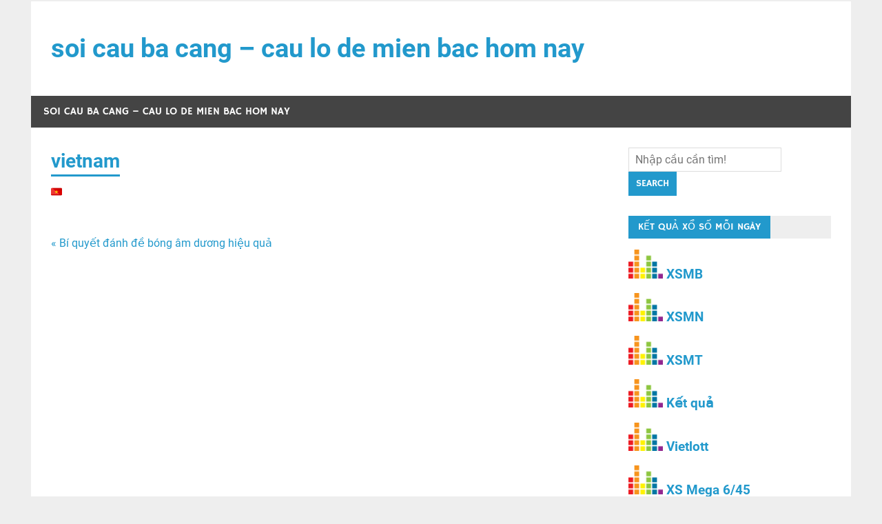

--- FILE ---
content_type: text/html; charset=UTF-8
request_url: https://sieubachthulo.com/bi-quyet-danh-de-bong-am-duong-hieu-qua/vietnam/
body_size: 8979
content:
<!DOCTYPE html><html lang="vi"><head><meta charset="UTF-8"><meta name="viewport" content="width=device-width, initial-scale=1"><link rel="profile" href="https://gmpg.org/xfn/11"><link rel="pingback" href="https://sieubachthulo.com/xmlrpc.php"><meta name='robots' content='index, follow, max-image-preview:large, max-snippet:-1, max-video-preview:-1' /><link type="text/css" media="all" href="https://sieubachthulo.com/wp-content/cache/breeze-minification/css/breeze_fa9f55ccd5b38a331149606b6910eabb.css" rel="stylesheet" /><title>vietnam</title><meta name="description" content="vietnam soi cau ba cang - cau lo de mien bac hom nay" /><link rel="canonical" href="https://sieubachthulo.com/bi-quyet-danh-de-bong-am-duong-hieu-qua/vietnam/" /><meta property="og:locale" content="vi_VN" /><meta property="og:type" content="article" /><meta property="og:title" content="vietnam" /><meta property="og:description" content="vietnam soi cau ba cang - cau lo de mien bac hom nay" /><meta property="og:url" content="https://sieubachthulo.com/bi-quyet-danh-de-bong-am-duong-hieu-qua/vietnam/" /><meta property="og:site_name" content="soi cau ba cang - cau lo de mien bac hom nay" /><meta property="og:image" content="https://sieubachthulo.com/bi-quyet-danh-de-bong-am-duong-hieu-qua/vietnam" /><meta property="og:image:width" content="16" /><meta property="og:image:height" content="16" /><meta property="og:image:type" content="image/png" /><meta name="twitter:card" content="summary_large_image" /> <script type="application/ld+json" class="yoast-schema-graph">{"@context":"https://schema.org","@graph":[{"@type":"WebPage","@id":"https://sieubachthulo.com/bi-quyet-danh-de-bong-am-duong-hieu-qua/vietnam/","url":"https://sieubachthulo.com/bi-quyet-danh-de-bong-am-duong-hieu-qua/vietnam/","name":"vietnam","isPartOf":{"@id":"https://xosotailoc.top/#website"},"primaryImageOfPage":{"@id":"https://sieubachthulo.com/bi-quyet-danh-de-bong-am-duong-hieu-qua/vietnam/#primaryimage"},"image":{"@id":"https://sieubachthulo.com/bi-quyet-danh-de-bong-am-duong-hieu-qua/vietnam/#primaryimage"},"thumbnailUrl":"https://sieubachthulo.com/wp-content/uploads/2025/07/vietnam.png","datePublished":"2025-07-09T13:47:59+00:00","dateModified":"2025-07-09T13:47:59+00:00","description":"vietnam soi cau ba cang - cau lo de mien bac hom nay","breadcrumb":{"@id":"https://sieubachthulo.com/bi-quyet-danh-de-bong-am-duong-hieu-qua/vietnam/#breadcrumb"},"inLanguage":"vi","potentialAction":[{"@type":"ReadAction","target":["https://sieubachthulo.com/bi-quyet-danh-de-bong-am-duong-hieu-qua/vietnam/"]}]},{"@type":"ImageObject","inLanguage":"vi","@id":"https://sieubachthulo.com/bi-quyet-danh-de-bong-am-duong-hieu-qua/vietnam/#primaryimage","url":"https://sieubachthulo.com/wp-content/uploads/2025/07/vietnam.png","contentUrl":"https://sieubachthulo.com/wp-content/uploads/2025/07/vietnam.png","width":16,"height":16},{"@type":"BreadcrumbList","@id":"https://sieubachthulo.com/bi-quyet-danh-de-bong-am-duong-hieu-qua/vietnam/#breadcrumb","itemListElement":[{"@type":"ListItem","position":1,"name":"Home","item":"https://xosotailoc.top/"},{"@type":"ListItem","position":2,"name":"B&iacute; quy&#7871;t &#273;&aacute;nh &#273;&#7873; b&oacute;ng &acirc;m d&#432;&#417;ng hi&#7879;u qu&#7843;","item":"https://xosotailoc.shop/bi-quyet-danh-de-bong-am-duong-hieu-qua/"},{"@type":"ListItem","position":3,"name":"vietnam"}]},{"@type":"WebSite","@id":"https://xosotailoc.top/#website","url":"https://xosotailoc.top/","name":"soi cau ba cang - cau lo de mien bac hom nay","description":"soi cau ba cang - cau lo de mien bac hom nay","potentialAction":[{"@type":"SearchAction","target":{"@type":"EntryPoint","urlTemplate":"https://xosotailoc.top/?s={search_term_string}"},"query-input":"required name=search_term_string"}],"inLanguage":"vi"}]}</script> <link rel="alternate" type="application/rss+xml" title="D&ograve;ng th&ocirc;ng tin soi cau ba cang - cau lo de mien bac hom nay &raquo;" href="https://sieubachthulo.com/feed/" /><link rel="alternate" type="application/rss+xml" title="D&ograve;ng ph&#7843;n h&#7891;i soi cau ba cang - cau lo de mien bac hom nay &raquo;" href="https://sieubachthulo.com/comments/feed/" /> <script type="text/javascript">/*  */
window._wpemojiSettings = {"baseUrl":"https:\/\/s.w.org\/images\/core\/emoji\/14.0.0\/72x72\/","ext":".png","svgUrl":"https:\/\/s.w.org\/images\/core\/emoji\/14.0.0\/svg\/","svgExt":".svg","source":{"concatemoji":"https:\/\/sieubachthulo.com\/wp-includes\/js\/wp-emoji-release.min.js?ver=6.4.7"}};
/*! This file is auto-generated */
!function(i,n){var o,s,e;function c(e){try{var t={supportTests:e,timestamp:(new Date).valueOf()};sessionStorage.setItem(o,JSON.stringify(t))}catch(e){}}function p(e,t,n){e.clearRect(0,0,e.canvas.width,e.canvas.height),e.fillText(t,0,0);var t=new Uint32Array(e.getImageData(0,0,e.canvas.width,e.canvas.height).data),r=(e.clearRect(0,0,e.canvas.width,e.canvas.height),e.fillText(n,0,0),new Uint32Array(e.getImageData(0,0,e.canvas.width,e.canvas.height).data));return t.every(function(e,t){return e===r[t]})}function u(e,t,n){switch(t){case"flag":return n(e,"\ud83c\udff3\ufe0f\u200d\u26a7\ufe0f","\ud83c\udff3\ufe0f\u200b\u26a7\ufe0f")?!1:!n(e,"\ud83c\uddfa\ud83c\uddf3","\ud83c\uddfa\u200b\ud83c\uddf3")&&!n(e,"\ud83c\udff4\udb40\udc67\udb40\udc62\udb40\udc65\udb40\udc6e\udb40\udc67\udb40\udc7f","\ud83c\udff4\u200b\udb40\udc67\u200b\udb40\udc62\u200b\udb40\udc65\u200b\udb40\udc6e\u200b\udb40\udc67\u200b\udb40\udc7f");case"emoji":return!n(e,"\ud83e\udef1\ud83c\udffb\u200d\ud83e\udef2\ud83c\udfff","\ud83e\udef1\ud83c\udffb\u200b\ud83e\udef2\ud83c\udfff")}return!1}function f(e,t,n){var r="undefined"!=typeof WorkerGlobalScope&&self instanceof WorkerGlobalScope?new OffscreenCanvas(300,150):i.createElement("canvas"),a=r.getContext("2d",{willReadFrequently:!0}),o=(a.textBaseline="top",a.font="600 32px Arial",{});return e.forEach(function(e){o[e]=t(a,e,n)}),o}function t(e){var t=i.createElement("script");t.src=e,t.defer=!0,i.head.appendChild(t)}"undefined"!=typeof Promise&&(o="wpEmojiSettingsSupports",s=["flag","emoji"],n.supports={everything:!0,everythingExceptFlag:!0},e=new Promise(function(e){i.addEventListener("DOMContentLoaded",e,{once:!0})}),new Promise(function(t){var n=function(){try{var e=JSON.parse(sessionStorage.getItem(o));if("object"==typeof e&&"number"==typeof e.timestamp&&(new Date).valueOf()<e.timestamp+604800&&"object"==typeof e.supportTests)return e.supportTests}catch(e){}return null}();if(!n){if("undefined"!=typeof Worker&&"undefined"!=typeof OffscreenCanvas&&"undefined"!=typeof URL&&URL.createObjectURL&&"undefined"!=typeof Blob)try{var e="postMessage("+f.toString()+"("+[JSON.stringify(s),u.toString(),p.toString()].join(",")+"));",r=new Blob([e],{type:"text/javascript"}),a=new Worker(URL.createObjectURL(r),{name:"wpTestEmojiSupports"});return void(a.onmessage=function(e){c(n=e.data),a.terminate(),t(n)})}catch(e){}c(n=f(s,u,p))}t(n)}).then(function(e){for(var t in e)n.supports[t]=e[t],n.supports.everything=n.supports.everything&&n.supports[t],"flag"!==t&&(n.supports.everythingExceptFlag=n.supports.everythingExceptFlag&&n.supports[t]);n.supports.everythingExceptFlag=n.supports.everythingExceptFlag&&!n.supports.flag,n.DOMReady=!1,n.readyCallback=function(){n.DOMReady=!0}}).then(function(){return e}).then(function(){var e;n.supports.everything||(n.readyCallback(),(e=n.source||{}).concatemoji?t(e.concatemoji):e.wpemoji&&e.twemoji&&(t(e.twemoji),t(e.wpemoji)))}))}((window,document),window._wpemojiSettings);
/*  */</script> <script type="text/javascript" id="breeze-prefetch-js-extra">/*  */
var breeze_prefetch = {"local_url":"https:\/\/sieubachthulo.com","ignore_remote_prefetch":"1","ignore_list":["\/","\/page\/(.)","\/wp-admin\/"]};
/*  */</script> <script type="text/javascript" src="https://sieubachthulo.com/wp-content/plugins/breeze/assets/js/js-front-end/breeze-prefetch-links.min.js?ver=2.1.6" id="breeze-prefetch-js"></script> <!--[if lt IE 9]> <script type="text/javascript" src="https://sieubachthulo.com/wp-content/themes/merlin/js/html5shiv.min.js?ver=3.7.3" id="html5shiv-js"></script> <![endif]--> <script type="text/javascript" src="https://sieubachthulo.com/wp-includes/js/jquery/jquery.min.js?ver=3.7.1" id="jquery-core-js"></script> <script type="text/javascript" src="https://sieubachthulo.com/wp-includes/js/jquery/jquery-migrate.min.js?ver=3.4.1" id="jquery-migrate-js"></script> <script type="text/javascript" src="https://sieubachthulo.com/wp-content/themes/merlin/js/navigation.js?ver=20160719" id="merlin-jquery-navigation-js"></script> <script type="text/javascript" src="https://sieubachthulo.com/wp-content/themes/merlin/js/sidebar.js?ver=6.4.7" id="merlin-jquery-sidebar-js"></script> <link rel="https://api.w.org/" href="https://sieubachthulo.com/wp-json/" /><link rel="alternate" type="application/json" href="https://sieubachthulo.com/wp-json/wp/v2/media/17693" /><link rel="EditURI" type="application/rsd+xml" title="RSD" href="https://sieubachthulo.com/xmlrpc.php?rsd" /><meta name="generator" content="WordPress 6.4.7" /><link rel='shortlink' href='https://sieubachthulo.com/?p=17693' /><link rel="alternate" type="application/json+oembed" href="https://sieubachthulo.com/wp-json/oembed/1.0/embed?url=https%3A%2F%2Fsieubachthulo.com%2Fbi-quyet-danh-de-bong-am-duong-hieu-qua%2Fvietnam%2F" /><link rel="alternate" type="text/xml+oembed" href="https://sieubachthulo.com/wp-json/oembed/1.0/embed?url=https%3A%2F%2Fsieubachthulo.com%2Fbi-quyet-danh-de-bong-am-duong-hieu-qua%2Fvietnam%2F&#038;format=xml" /> <script async src="https://sieubachthulo.com/wp-content/uploads/breeze/google/gtag.js?id=G-Q939EFJYFJ"></script> <script>window.dataLayer = window.dataLayer || [];
			function gtag(){dataLayer.push(arguments);}
			gtag('js', new Date());
			gtag('config', 'G-Q939EFJYFJ');</script> <link rel="icon" href="https://sieubachthulo.com/wp-content/uploads/2025/04/cropped-cropped-logo-1-32x32.jpg" sizes="32x32" /><link rel="icon" href="https://sieubachthulo.com/wp-content/uploads/2025/04/cropped-cropped-logo-1-192x192.jpg" sizes="192x192" /><link rel="apple-touch-icon" href="https://sieubachthulo.com/wp-content/uploads/2025/04/cropped-cropped-logo-1-180x180.jpg" /><meta name="msapplication-TileImage" content="https://sieubachthulo.com/wp-content/uploads/2025/04/cropped-cropped-logo-1-270x270.jpg" /></head><body class="attachment attachment-template-default single single-attachment postid-17693 attachmentid-17693 attachment-png"><div id="page" class="hfeed site"><a class="skip-link screen-reader-text" href="#content">Skip to content</a><header id="masthead" class="site-header clearfix" role="banner"><div id="header-top" class="header-bar-wrap"><div id="header-bar" class="header-bar clearfix"></div></div><div class="header-main clearfix"><div id="logo" class="site-branding clearfix"><p class="site-title"><a href="https://sieubachthulo.com/" rel="home">soi cau ba cang &#8211; cau lo de mien bac hom nay</a></p><p class="site-description">soi cau ba cang &#8211; cau lo de mien bac hom nay</p></div><div class="header-widgets clearfix"></div></div><nav id="main-navigation" class="primary-navigation navigation clearfix" role="navigation"><ul id="menu-main-navigation" class="main-navigation-menu menu"><li class="page_item page-item-16650"><a href="https://sieubachthulo.com/trang-chu/">soi cau ba cang &#8211; cau lo de mien bac hom nay</a></li></ul></nav></header><div id="content" class="site-content container clearfix"><section id="primary" class="content-area"><main id="main" class="site-main" role="main"><article id="post-17693" class="post-17693 attachment type-attachment status-inherit hentry"><header class="entry-header"><h1 class="entry-title">vietnam</h1><div class="entry-meta"><span class="meta-date">Posted on <a href="https://sieubachthulo.com/bi-quyet-danh-de-bong-am-duong-hieu-qua/vietnam/" title="" rel="bookmark"><time class="entry-date published updated" datetime=""></time></a></span><span class="meta-author"> by <span class="author vcard"><a class="url fn n" href="https://sieubachthulo.com/author/dev-singsing/" title="View all posts by " rel="author"></a></span></span></div></header><div class="entry-content clearfix"><p class="attachment"><a href='https://sieubachthulo.com/wp-content/uploads/2025/07/vietnam.png'><img loading="lazy" decoding="async" width="16" height="16" src="https://sieubachthulo.com/wp-content/uploads/2025/07/vietnam.png" class="attachment-medium size-medium" alt="" /></a></p><div class="page-links"></div></div><footer class="entry-footer"><div class="entry-footer-meta"><span class="meta-category"> </span></div></footer><nav class="navigation post-navigation" aria-label="B&agrave;i vi&#7871;t"><h2 class="screen-reader-text">&#272;i&#7873;u h&#432;&#7899;ng b&agrave;i vi&#7871;t</h2><div class="nav-links"><div class="nav-previous"><a href="https://sieubachthulo.com/bi-quyet-danh-de-bong-am-duong-hieu-qua/" rel="prev">&laquo; B&iacute; quy&#7871;t &#273;&aacute;nh &#273;&#7873; b&oacute;ng &acirc;m d&#432;&#417;ng hi&#7879;u qu&#7843;</a></div></div></nav></article><div id="comments" class="comments-area"></div></main></section><section id="secondary" class="sidebar widget-area clearfix" role="complementary"><aside id="custom_html-4" class="widget_text widget widget_custom_html clearfix"><div class="textwidget custom-html-widget"><form action="https://www.google.com/search" class="searchform" method="get" name="searchform" target="_blank"> <input name="sitesearch" type="hidden" value="sieubachthulo.com"> <input autocomplete="on" class="form-control search" name="q" placeholder="Nh&#7853;p c&#7847;u c&#7847;n t&igrave;m!" required="required"  type="text"> <button class="button" type="submit">Search</button></form></div></aside><aside id="custom_html-3" class="widget_text widget widget_custom_html clearfix"><div class="widget-header"><h3 class="widget-title">K&#7870;T QU&#7842; X&#7892; S&#7888; M&#7894;I NG&Agrave;Y</h3></div><div class="textwidget custom-html-widget"><h6><strong><img loading="lazy" class="alignnone wp-image-435" src="/wp-content/uploads/2025/10/madbars-1.gif" alt="" width="50" height="35" />&nbsp;<a href="/kqxsmb-ket-qua-xo-so-mien-bac-hom-nay/">XSMB</a>&nbsp;</strong></h6><h6><strong><img loading="lazy" class="alignnone wp-image-435" src="/wp-content/uploads/2025/10/madbars-1.gif" alt="" width="50" height="35" />&nbsp;<a href="/kqxsmn-ket-qua-xo-so-mien-nam-hom-nay/">XSMN</a>&nbsp;</strong></h6><h6><strong><img loading="lazy" class="alignnone wp-image-435" src="/wp-content/uploads/2025/10/madbars-1.gif" alt="" width="50" height="35" />&nbsp;<a href="/kqxsmt-ket-qua-xo-so-mien-trung-hom-nay/">XSMT</a>&nbsp;</strong></h6><h6><strong><img loading="lazy" class="alignnone wp-image-435" src="/wp-content/uploads/2025/10/madbars-1.gif" alt="" width="50" height="35" />&nbsp;<a href="/ket-qua-xo-so-3-mien-hom-nay-truc-tiep-kqxs-hom-nay/">K&#7871;t qu&#7843;</a>&nbsp;</strong></h6><h6><strong><img loading="lazy" class="alignnone wp-image-435" src="/wp-content/uploads/2025/10/madbars-1.gif" alt="" width="50" height="35" />&nbsp;<a href="/xo-so-vietlott-truc-tiep-kqxs-vietlott-nhanh-nhat/">Vietlott</a>&nbsp;</strong></h6><h6><strong><img loading="lazy" class="alignnone wp-image-435" src="/wp-content/uploads/2025/10/madbars-1.gif" alt="" width="50" height="35" />&nbsp;<a href="/xo-so-mega-6-45-truc-tiep-kqxs-mega-6-45-nhanh-nhat/">XS Mega 6/45</a>&nbsp;</strong></h6><h6><strong><img loading="lazy" class="alignnone wp-image-435" src="/wp-content/uploads/2025/10/madbars-1.gif" alt="" width="50" height="35" />&nbsp;<a href="/xo-so-max-4d-truc-tiep-kqxs-max-4d-nhanh-nhat/">XS Max 4D</a>&nbsp;</strong></h6><h6><strong><img loading="lazy" class="alignnone wp-image-435" src="/wp-content/uploads/2025/10/madbars-1.gif" alt="" width="50" height="35" />&nbsp;<a href="/xo-so-power-6-55-truc-tiep-kqxs-power-6-55-nhanh-nhat/">Power 6/55</a>&nbsp;</strong></h6><h6><strong><img loading="lazy" class="alignnone wp-image-435" src="/wp-content/uploads/2025/10/madbars-1.gif" alt="" width="50" height="35" />&nbsp;<a href="/xo-so-max-3d-truc-tiep-kqxs-max-3d-nhanh-nhat/">XS Max 3D</a>&nbsp;</strong></h6><h6><strong><img loading="lazy" class="alignnone wp-image-435" src="/wp-content/uploads/2025/10/madbars-1.gif" alt="" width="50" height="35" />&nbsp;<a href="/bach-thu-lo-mien-bac-soi-cau-bach-thu-lo-hang-ngay/">TK C&#7847;u B&#7841;ch th&#7911; (MB)</a>&nbsp;</strong></h6><h6><strong><img loading="lazy" class="alignnone wp-image-435" src="/wp-content/uploads/2025/10/madbars-1.gif" alt="" width="50" height="35" />&nbsp;<a href="/soi-cau-lat-lien-tuc-mien-bac-cuc-chuan/">L&#7853;t li&ecirc;n t&#7909;c (MB)</a>&nbsp;</strong></h6><h6><strong><img loading="lazy" class="alignnone wp-image-435" src="/wp-content/uploads/2025/10/madbars-1.gif" alt="" width="50" height="35" />&nbsp;<a href="/soi-cau-ve-ca-cap-mien-bac-sieu-chuan/">V&#7873; c&#7843; c&#7863;p (MB)</a>&nbsp;</strong></h6><h6><strong><img loading="lazy" class="alignnone wp-image-435" src="/wp-content/uploads/2025/10/madbars-1.gif" alt="" width="50" height="35" />&nbsp;<a href="/soi-cau-ve-nhieu-nhay-mien-bac-sieu-chuan/">V&#7873; nhi&#7873;u nh&aacute;y (MB)</a>&nbsp;</strong></h6><h6><strong><img loading="lazy" class="alignnone wp-image-435" src="/wp-content/uploads/2025/10/madbars-1.gif" alt="" width="50" height="35" />&nbsp;<a href="/soi-cau-xo-so-mien-nam-hang-ngay-chinh-xac-nhat/">C&#7847;u mi&#7873;n Nam</a>&nbsp;</strong></h6><h6><strong><img loading="lazy" class="alignnone wp-image-435" src="/wp-content/uploads/2025/10/madbars-1.gif" alt="" width="50" height="35" />&nbsp;<a href="/soi-cau-xo-so-mien-trung-hang-ngay-chinh-xac-nhat/">C&#7847;u mi&#7873;n Trung</a>&nbsp;</strong></h6><h6><strong><img loading="lazy" class="alignnone wp-image-435" src="/wp-content/uploads/2025/10/madbars-1.gif" alt="" width="50" height="35" />&nbsp;<a href="/thong-ke-lo-gan-lo-gan-3-mien/">L&ocirc; gan</a>&nbsp;</strong></h6><h6><strong><img loading="lazy" class="alignnone wp-image-435" src="/wp-content/uploads/2025/10/madbars-1.gif" alt="" width="50" height="35" />&nbsp;<a href="/thong-ke-lo-xien-ket-qua-lo-xien-hang-ngay/">L&ocirc; xi&ecirc;n</a>&nbsp;</strong></h6><h6><strong><img loading="lazy" class="alignnone wp-image-435" src="/wp-content/uploads/2025/10/madbars-1.gif" alt="" width="50" height="35" />&nbsp;<a href="/thong-ke-lo-kep-ket-qua-lo-kep-hang-ngay/">L&ocirc; k&eacute;p</a>&nbsp;</strong></h6><h6><strong><img loading="lazy" class="alignnone wp-image-435" src="/wp-content/uploads/2025/10/madbars-1.gif" alt="" width="50" height="35" />&nbsp;<a href="/thong-ke-theo-dau-thong-ke-ket-qua-de-dau-xo-so/">TK &#273;&#7847;u</a>&nbsp;</strong></h6><h6><strong><img loading="lazy" class="alignnone wp-image-435" src="/wp-content/uploads/2025/10/madbars-1.gif" alt="" width="50" height="35" />&nbsp;<a href="/thong-ke-theo-duoi-thong-ke-ket-qua-de-duoi-xo-so/">TK &#273;u&ocirc;i</a>&nbsp;</strong></h6><h6><strong><img loading="lazy" class="alignnone wp-image-435" src="/wp-content/uploads/2025/10/madbars-1.gif" alt="" width="50" height="35" />&nbsp;<a href="/thong-ke-giai-dac-biet-ket-qua-giai-dac-biet/">TK gi&#7843;i &#273;&#7863;c bi&#7879;t</a>&nbsp;</strong></h6><h6><strong><img loading="lazy" class="alignnone wp-image-435" src="/wp-content/uploads/2025/10/madbars-1.gif" alt="" width="50" height="35" />&nbsp;<a href="/thong-ke-tan-suat-thong-ke-lan-suat-hien-lo-to/">TK l&#7847;n xu&#7845;t hi&#7879;n</a>&nbsp;</strong></h6><h6><strong><img loading="lazy" class="alignnone wp-image-435" src="/wp-content/uploads/2025/10/madbars-1.gif" alt="" width="50" height="35" />&nbsp;<a href="/thong-ke-lo-to-00-99-thong-ke-00-99/">TK 00-99</a>&nbsp;</strong></h6><h6><strong><img loading="lazy" class="alignnone wp-image-435" src="/wp-content/uploads/2025/10/madbars-1.gif" alt="" width="50" height="35" />&nbsp;<a href="/ket-qua-lo-to-mien-bac-lo-to-mien-bac-chinh-xac-nhat/">L&ocirc; t&ocirc; mi&#7873;n B&#7855;c</a>&nbsp;</strong></h6><h6><strong><img loading="lazy" class="alignnone wp-image-435" src="/wp-content/uploads/2025/10/madbars-1.gif" alt="" width="50" height="35" />&nbsp;<a href="/ket-qua-lo-to-mien-nam-lo-to-mien-nam-chinh-xac-nhat/">L&ocirc; t&ocirc; mi&#7873;n Nam</a>&nbsp;</strong></h6><h6><strong><img loading="lazy" class="alignnone wp-image-435" src="/wp-content/uploads/2025/10/madbars-1.gif" alt="" width="50" height="35" />&nbsp;<a href="/ket-qua-lo-to-mien-trung-lo-to-mien-trung-chinh-xac-nhat/">L&ocirc; t&ocirc; mi&#7873;n Trung</a>&nbsp;</strong></h6><h6><strong><img loading="lazy" class="alignnone wp-image-435" src="/wp-content/uploads/2025/10/madbars-1.gif" alt="" width="50" height="35" />&nbsp;<a href="/quay-thu-xo-so-quay-thu-xo-so-hom-nay/">Quay th&#7917;</a>&nbsp;</strong></h6><h6><strong><img loading="lazy" class="alignnone wp-image-435" src="/wp-content/uploads/2025/10/madbars-1.gif" alt="" width="50" height="35" />&nbsp;<a href="/quay-thu-xo-so-mien-bac-quay-thu-xsmb-moi-ngay/">Quay th&#7917; XSMB</a>&nbsp;</strong></h6><h6><strong><img loading="lazy" class="alignnone wp-image-435" src="/wp-content/uploads/2025/10/madbars-1.gif" alt="" width="50" height="35" />&nbsp;<a href="/quay-thu-xo-so-mien-trung-quay-thu-xsmt-moi-ngay/">Quay th&#7917; XSMT</a>&nbsp;</strong></h6><h6><strong><img loading="lazy" class="alignnone wp-image-435" src="/wp-content/uploads/2025/10/madbars-1.gif" alt="" width="50" height="35" />&nbsp;<a href="/quay-thu-xo-so-mien-nam-quay-thu-xsmn-moi-ngay/">Quay th&#7917; XSMN</a>&nbsp;</strong></h6></div></aside><aside id="search-3" class="widget widget_search clearfix"><form role="search" method="get" class="search-form" action="https://sieubachthulo.com/"> <label> <span class="screen-reader-text">Search for:</span> <input type="search" class="search-field" placeholder="Search &hellip;" value="" name="s"> </label> <button type="submit" class="search-submit"> <span class="genericon-search"></span> </button></form></aside><aside id="media_image-4" class="widget widget_media_image clearfix"><img width="383" height="256" src="https://sieubachthulo.com/wp-content/uploads/2025/08/xsmb-1-383x256.jpg" class="image wp-image-16963  attachment-full size-full" alt="" style="max-width: 100%; height: auto;" decoding="async" loading="lazy" srcset="https://sieubachthulo.com/wp-content/uploads/2025/08/xsmb-1-383x256.jpg 383w, https://sieubachthulo.com/wp-content/uploads/2025/08/xsmb-1-383x256-300x201.jpg 300w" sizes="(max-width: 383px) 100vw, 383px" /></aside><aside id="media_image-3" class="widget widget_media_image clearfix"><img width="560" height="292" src="https://sieubachthulo.com/wp-content/uploads/2025/08/soicau6h.gif" class="image wp-image-16965  attachment-full size-full" alt="" style="max-width: 100%; height: auto;" decoding="async" loading="lazy" /></aside><aside id="nav_menu-3" class="widget widget_nav_menu clearfix"><div class="widget-header"><h3 class="widget-title">SOI C&#7846;U &#272;&#7864;P 3 C&Agrave;NG H&Ocirc;M NAY</h3></div><div class="menu-memu-container"><ul id="menu-memu" class="menu"><li id="menu-item-16731" class="menu-item menu-item-type-post_type menu-item-object-page menu-item-home menu-item-16731"><a href="https://sieubachthulo.com/trang-chu/">soi cau ba cang &ndash; cau lo de mien bac hom nay</a></li><li id="menu-item-17204" class="menu-item menu-item-type-taxonomy menu-item-object-category menu-item-has-children menu-item-17204"><a href="https://sieubachthulo.com/soi-cau-mien-bac/">Soi c&acirc;&#768;u mi&ecirc;&#768;n b&#259;&#769;c</a><ul class="sub-menu"><li id="menu-item-16926" class="menu-item menu-item-type-post_type menu-item-object-page menu-item-16926"><a href="https://sieubachthulo.com/chuyen-gia-chot-bach-thu-lo-2-nhay-vip-mb-sieu-cao-cap-vip/">chuy&ecirc;n gia ch&#7889;t b&#7841;ch th&#7911; l&ocirc; 2 nh&aacute;y v&iacute;p mb si&ecirc;u cao c&#7845;p v&iacute;p</a></li><li id="menu-item-16696" class="menu-item menu-item-type-post_type menu-item-object-page menu-item-16696"><a href="https://sieubachthulo.com/chuyen-gia-chot-ba-cang-vip-mb-sieu-cao-cap-vip/">chuy&ecirc;n gia ch&#7889;t ba c&agrave;ng v&iacute;p mb si&ecirc;u cao c&#7845;p v&iacute;p</a></li><li id="menu-item-16697" class="menu-item menu-item-type-post_type menu-item-object-page menu-item-16697"><a href="https://sieubachthulo.com/chuyen-gia-chot-bach-thu-de-mb-sieu-cao-cap-vip/">chuy&ecirc;n gia ch&#7889;t b&#7841;ch th&#7911; &#273;&#7873; mb si&ecirc;u cao c&#7845;p v&iacute;p</a></li><li id="menu-item-16698" class="menu-item menu-item-type-post_type menu-item-object-page menu-item-16698"><a href="https://sieubachthulo.com/chuyen-gia-chot-bach-thu-lo-kep-mb-sieu-cao-cap-vip/">chuy&ecirc;n gia ch&#7889;t b&#7841;ch th&#7911; l&ocirc; k&eacute;p mb si&ecirc;u cao c&#7845;p v&iacute;p</a></li><li id="menu-item-16699" class="menu-item menu-item-type-post_type menu-item-object-page menu-item-16699"><a href="https://sieubachthulo.com/chuyen-gia-chot-bach-thu-lo-mb-sieu-cao-cap-vip/">chuy&ecirc;n gia ch&#7889;t b&#7841;ch th&#7911; l&ocirc; mb si&ecirc;u cao c&#7845;p v&iacute;p</a></li><li id="menu-item-16702" class="menu-item menu-item-type-post_type menu-item-object-page menu-item-16702"><a href="https://sieubachthulo.com/chuyen-gia-chot-cap-3-cang-vip-mb-sieu-cao-cap-vip/">chuy&ecirc;n gia ch&#7889;t c&#7863;p 3 c&agrave;ng v&iacute;p mb si&ecirc;u cao c&#7845;p v&iacute;p</a></li><li id="menu-item-16705" class="menu-item menu-item-type-post_type menu-item-object-page menu-item-16705"><a href="https://sieubachthulo.com/chuyen-gia-chot-dan-de-4-con-mb-sieu-cao-cap-vip/">chuy&ecirc;n gia ch&#7889;t d&agrave;n &#273;&#7873; 4 con mb si&ecirc;u cao c&#7845;p v&iacute;p</a></li><li id="menu-item-17100" class="menu-item menu-item-type-post_type menu-item-object-page menu-item-17100"><a href="https://sieubachthulo.com/chuyen-gia-chot-dan-de-6-con-mb-sieu-cao-cap-vip/">chuy&ecirc;n gia ch&#7889;t d&agrave;n &#273;&#7873; 6 con mb si&ecirc;u cao c&#7845;p v&iacute;p</a></li><li id="menu-item-17099" class="menu-item menu-item-type-post_type menu-item-object-page menu-item-17099"><a href="https://sieubachthulo.com/chuyen-gia-chot-dan-de-8-con-mb-sieu-cao-cap-vip/">chuy&ecirc;n gia ch&#7889;t d&agrave;n &#273;&#7873; 8 con mb si&ecirc;u cao c&#7845;p v&iacute;p</a></li><li id="menu-item-17098" class="menu-item menu-item-type-post_type menu-item-object-page menu-item-17098"><a href="https://sieubachthulo.com/chuyen-gia-chot-dan-de-10-con-mb-sieu-cao-cap-vip/">chuy&ecirc;n gia ch&#7889;t d&agrave;n &#273;&#7873; 10 con mb si&ecirc;u cao c&#7845;p v&iacute;p</a></li><li id="menu-item-16706" class="menu-item menu-item-type-post_type menu-item-object-page menu-item-16706"><a href="https://sieubachthulo.com/chuyen-gia-chot-dan-de-dau-duoi-mb-sieu-cao-cap-vip/">chuy&ecirc;n gia ch&#7889;t d&agrave;n &#273;&#7873; &#273;&#7847;u &#273;u&ocirc;i mb si&ecirc;u cao c&#7845;p v&iacute;p</a></li><li id="menu-item-16707" class="menu-item menu-item-type-post_type menu-item-object-page menu-item-16707"><a href="https://sieubachthulo.com/chuyen-gia-chot-dan-lo-10-con-mb-sieu-cao-cap-vip/">chuy&ecirc;n gia ch&#7889;t d&agrave;n l&ocirc; 10 con mb si&ecirc;u cao c&#7845;p v&iacute;p</a></li><li id="menu-item-16708" class="menu-item menu-item-type-post_type menu-item-object-page menu-item-16708"><a href="https://sieubachthulo.com/chuyen-gia-chot-dan-lo-4-con-mb-sieu-cao-cap-vip/">chuy&ecirc;n gia ch&#7889;t d&agrave;n l&ocirc; 4 con mb si&ecirc;u cao c&#7845;p v&iacute;p</a></li></ul></li><li id="menu-item-17205" class="menu-item menu-item-type-taxonomy menu-item-object-category menu-item-has-children menu-item-17205"><a href="https://sieubachthulo.com/soi-cau-mien-bac-vip/">Soi c&acirc;&#768;u mi&ecirc;&#768;n b&#259;&#769;c vi&#769;p</a><ul class="sub-menu"><li id="menu-item-16709" class="menu-item menu-item-type-post_type menu-item-object-page menu-item-16709"><a href="https://sieubachthulo.com/chuyen-gia-chot-dan-lo-6-con-mb-sieu-cao-cap-vip/">chuy&ecirc;n gia ch&#7889;t d&agrave;n l&ocirc; 6 con mb si&ecirc;u cao c&#7845;p v&iacute;p</a></li><li id="menu-item-16710" class="menu-item menu-item-type-post_type menu-item-object-page menu-item-16710"><a href="https://sieubachthulo.com/chuyen-gia-chot-dan-lo-8-con-mb-sieu-cao-cap-vip/">chuy&ecirc;n gia ch&#7889;t d&agrave;n l&ocirc; 8 con mb si&ecirc;u cao c&#7845;p v&iacute;p</a></li><li id="menu-item-16717" class="menu-item menu-item-type-post_type menu-item-object-page menu-item-16717"><a href="https://sieubachthulo.com/chuyen-gia-chot-lo-xien-2-mb-sieu-cao-cap-vip/">chuy&ecirc;n gia  ch&#7889;t l&ocirc; xi&ecirc;n 2 mb si&ecirc;u cao c&#7845;p v&iacute;p</a></li><li id="menu-item-16718" class="menu-item menu-item-type-post_type menu-item-object-page menu-item-16718"><a href="https://sieubachthulo.com/chuyen-gia-chot-lo-xien-3-mb-sieu-cao-cap-vip/">chuy&ecirc;n gia  ch&#7889;t l&ocirc; xi&ecirc;n 3 mb si&ecirc;u cao c&#7845;p v&iacute;p</a></li><li id="menu-item-16719" class="menu-item menu-item-type-post_type menu-item-object-page menu-item-16719"><a href="https://sieubachthulo.com/chuyen-gia-chot-lo-xien-4-mb-sieu-cao-cap-vip/">chuy&ecirc;n gia  ch&#7889;t l&ocirc; xi&ecirc;n 4 mb si&ecirc;u cao c&#7845;p v&iacute;p</a></li><li id="menu-item-16724" class="menu-item menu-item-type-post_type menu-item-object-page menu-item-16724"><a href="https://sieubachthulo.com/chuyen-gia-chot-song-thu-de-mb-sieu-cao-cap-vip/">chuy&ecirc;n gia  ch&#7889;t song th&#7911; &#273;&#7873; mb si&ecirc;u cao c&#7845;p v&iacute;p</a></li><li id="menu-item-16725" class="menu-item menu-item-type-post_type menu-item-object-page menu-item-16725"><a href="https://sieubachthulo.com/chuyen-gia-chot-song-thu-lo-kep-mb-sieu-cao-cap-vip/">chuy&ecirc;n gia  ch&#7889;t song th&#7911; l&ocirc; k&eacute;p mb si&ecirc;u cao c&#7845;p v&iacute;p</a></li><li id="menu-item-16726" class="menu-item menu-item-type-post_type menu-item-object-page menu-item-16726"><a href="https://sieubachthulo.com/chuyen-gia-chot-song-thu-lo-mb-sieu-cao-cap-vip/">chuy&ecirc;n gia  ch&#7889;t song th&#7911; l&ocirc; mb si&ecirc;u cao c&#7845;p v&iacute;p</a></li></ul></li><li id="menu-item-17207" class="menu-item menu-item-type-taxonomy menu-item-object-category menu-item-has-children menu-item-17207"><a href="https://sieubachthulo.com/soi-cau-mien-trung/">Soi c&acirc;&#768;u mi&ecirc;&#768;n trung</a><ul class="sub-menu"><li id="menu-item-16701" class="menu-item menu-item-type-post_type menu-item-object-page menu-item-16701"><a href="https://sieubachthulo.com/chuyen-gia-chot-bao-lo-mt-sieu-cao-cap-vip/">chuy&ecirc;n gia ch&#7889;t bao l&ocirc; mt si&ecirc;u cao c&#7845;p v&iacute;p</a></li><li id="menu-item-16704" class="menu-item menu-item-type-post_type menu-item-object-page menu-item-16704"><a href="https://sieubachthulo.com/chuyen-gia-chot-cap-xiu-chu-mt-sieu-cao-cap-vip/">chuy&ecirc;n gia ch&#7889;t c&#7863;p x&iacute;u ch&#7911; mt si&ecirc;u cao c&#7845;p v&iacute;p</a></li><li id="menu-item-16712" class="menu-item menu-item-type-post_type menu-item-object-page menu-item-16712"><a href="https://sieubachthulo.com/chuyen-gia-chot-dac-biet-mt-sieu-cao-cap-vip/">chuy&ecirc;n gia ch&#7889;t &#273;&#7863;c bi&#7879;t mt si&ecirc;u cao c&#7845;p v&iacute;p</a></li><li id="menu-item-16714" class="menu-item menu-item-type-post_type menu-item-object-page menu-item-16714"><a href="https://sieubachthulo.com/chuyen-gia-chot-giai-tam-mt-sieu-cao-cap-vip/">chuy&ecirc;n gia ch&#7889;t gi&#7843;i t&aacute;m mt si&ecirc;u cao c&#7845;p v&iacute;p</a></li><li id="menu-item-16715" class="menu-item menu-item-type-post_type menu-item-object-page menu-item-16715"><a href="https://sieubachthulo.com/chuyen-gia-chot-lo-3-mt-sieu-cao-cap-vip/">chuy&ecirc;n gia  ch&#7889;t l&ocirc; 3 s&#7889; mt si&ecirc;u cao c&#7845;p v&iacute;p</a></li><li id="menu-item-16721" class="menu-item menu-item-type-post_type menu-item-object-page menu-item-16721"><a href="https://sieubachthulo.com/chuyen-gia-chot-dau-duoi-giai-8-mt-sieu-cao-cap-vip/">chuy&ecirc;n gia  ch&#7889;t s&#7899; &#273;&#7847;u &#273;u&ocirc;i gi&#7843;i 8 mt si&ecirc;u cao c&#7845;p v&iacute;p</a></li><li id="menu-item-16723" class="menu-item menu-item-type-post_type menu-item-object-page menu-item-16723"><a href="https://sieubachthulo.com/chuyen-gia-chot-dau-duoi-giai-dac-biet-mt-sieu-cao-cap-vip/">chuy&ecirc;n gia  ch&#7889;t s&#7899; &#273;&#7847;u &#273;u&ocirc;i gi&#7843;i &#273;&#7863;c bi&#7879;t mt si&ecirc;u cao c&#7845;p v&iacute;p</a></li><li id="menu-item-16728" class="menu-item menu-item-type-post_type menu-item-object-page menu-item-16728"><a href="https://sieubachthulo.com/chuyen-gia-chot-song-thu-lo-mt-sieu-cao-cap-vip/">chuy&ecirc;n gia  ch&#7889;t song th&#7911; l&ocirc; mt si&ecirc;u cao c&#7845;p v&iacute;p</a></li><li id="menu-item-16730" class="menu-item menu-item-type-post_type menu-item-object-page menu-item-16730"><a href="https://sieubachthulo.com/chuyen-gia-chot-xiu-chu-mt-sieu-cao-cap-vip/">chuy&ecirc;n gia  ch&#7889;t x&iacute;u ch&#7911; mt si&ecirc;u cao c&#7845;p v&iacute;p</a></li></ul></li><li id="menu-item-17206" class="menu-item menu-item-type-taxonomy menu-item-object-category menu-item-has-children menu-item-17206"><a href="https://sieubachthulo.com/soi-cau-mien-nam/">Soi c&acirc;&#768;u mi&ecirc;&#768;n nam</a><ul class="sub-menu"><li id="menu-item-16716" class="menu-item menu-item-type-post_type menu-item-object-page menu-item-16716"><a href="https://sieubachthulo.com/chuyen-gia-chot-lo-3-so-mn-sieu-cao-cap-vip/">chuy&ecirc;n gia  ch&#7889;t l&ocirc; 3 s&#7889; mn si&ecirc;u cao c&#7845;p v&iacute;p</a></li><li id="menu-item-16700" class="menu-item menu-item-type-post_type menu-item-object-page menu-item-16700"><a href="https://sieubachthulo.com/chuyen-gia-chot-bao-lo-mn-sieu-cao-cap-vip/">chuy&ecirc;n gia ch&#7889;t bao l&ocirc; mn si&ecirc;u cao c&#7845;p v&iacute;p</a></li><li id="menu-item-16703" class="menu-item menu-item-type-post_type menu-item-object-page menu-item-16703"><a href="https://sieubachthulo.com/chuyen-gia-chot-cap-xiu-chu-mn-sieu-cao-cap-vip/">chuy&ecirc;n gia ch&#7889;t c&#7863;p x&iacute;u ch&#7911; mn si&ecirc;u cao c&#7845;p v&iacute;p</a></li><li id="menu-item-16711" class="menu-item menu-item-type-post_type menu-item-object-page menu-item-16711"><a href="https://sieubachthulo.com/chuyen-gia-chot-dac-biet-mn-sieu-cao-cap-vip/">chuy&ecirc;n gia ch&#7889;t &#273;&#7863;c bi&#7879;t mn si&ecirc;u cao c&#7845;p v&iacute;p</a></li><li id="menu-item-16713" class="menu-item menu-item-type-post_type menu-item-object-page menu-item-16713"><a href="https://sieubachthulo.com/chuyen-gia-chot-giai-tam-mn-sieu-cao-cap-vip/">chuy&ecirc;n gia ch&#7889;t gi&#7843;i t&aacute;m mn si&ecirc;u cao c&#7845;p v&iacute;p</a></li><li id="menu-item-16720" class="menu-item menu-item-type-post_type menu-item-object-page menu-item-16720"><a href="https://sieubachthulo.com/chuyen-gia-chot-dau-duoi-giai-8-mn-sieu-cao-cap-vip/">chuy&ecirc;n gia  ch&#7889;t s&#7899; &#273;&#7847;u &#273;u&ocirc;i gi&#7843;i 8 mn si&ecirc;u cao c&#7845;p v&iacute;p</a></li><li id="menu-item-16722" class="menu-item menu-item-type-post_type menu-item-object-page menu-item-16722"><a href="https://sieubachthulo.com/chuyen-gia-chot-dau-duoi-giai-dac-biet-mn-sieu-cao-cap-vip/">chuy&ecirc;n gia  ch&#7889;t s&#7899; &#273;&#7847;u &#273;u&ocirc;i gi&#7843;i &#273;&#7863;c bi&#7879;t mn si&ecirc;u cao c&#7845;p v&iacute;p</a></li><li id="menu-item-16727" class="menu-item menu-item-type-post_type menu-item-object-page menu-item-16727"><a href="https://sieubachthulo.com/chuyen-gia-chot-song-thu-lo-mn-sieu-cao-cap-vip/">chuy&ecirc;n gia  ch&#7889;t song th&#7911; l&ocirc; mn si&ecirc;u cao c&#7845;p v&iacute;p</a></li><li id="menu-item-16729" class="menu-item menu-item-type-post_type menu-item-object-page menu-item-16729"><a href="https://sieubachthulo.com/chuyen-gia-chot-xiu-chu-mn-sieu-cao-cap-vip/">chuy&ecirc;n gia  ch&#7889;t x&iacute;u ch&#7911; mn si&ecirc;u cao c&#7845;p v&iacute;p</a></li></ul></li><li id="menu-item-17208" class="menu-item menu-item-type-taxonomy menu-item-object-category menu-item-17208"><a href="https://sieubachthulo.com/tinh-toan-lo-de-chua%cc%89n/">Ti&#769;nh toa&#769;n l&ocirc; &#273;&ecirc;&#768; chu&acirc;&#777;n</a></li><li id="menu-item-17209" class="menu-item menu-item-type-taxonomy menu-item-object-category menu-item-17209"><a href="https://sieubachthulo.com/tu-van-lo-de-chua%cc%89n/">T&#432; v&acirc;&#769;n l&ocirc; &#273;&ecirc;&#768; chu&acirc;&#777;n</a></li><li id="menu-item-16921" class="menu-item menu-item-type-post_type menu-item-object-post menu-item-16921"><a href="https://sieubachthulo.com/truc-tiep-kqxs/">TR&#7920;C TI&#7870;P KQXS</a></li><li id="menu-item-18220" class="menu-item menu-item-type-post_type menu-item-object-post menu-item-18220"><a href="https://sieubachthulo.com/kqxsmb-ket-qua-xo-so-mien-bac-hom-nay/">XSMB</a></li><li id="menu-item-18221" class="menu-item menu-item-type-post_type menu-item-object-post menu-item-18221"><a href="https://sieubachthulo.com/kqxsmn-ket-qua-xo-so-mien-nam-hom-nay/">XSMN</a></li><li id="menu-item-18222" class="menu-item menu-item-type-post_type menu-item-object-post menu-item-18222"><a href="https://sieubachthulo.com/kqxsmt-ket-qua-xo-so-mien-trung-hom-nay/">XSMT</a></li><li id="menu-item-18223" class="menu-item menu-item-type-post_type menu-item-object-post menu-item-18223"><a href="https://sieubachthulo.com/ket-qua-xo-so-3-mien-hom-nay-truc-tiep-kqxs-hom-nay/">K&#7871;t qu&#7843;</a></li><li id="menu-item-18224" class="menu-item menu-item-type-post_type menu-item-object-post menu-item-has-children menu-item-18224"><a href="https://sieubachthulo.com/xo-so-vietlott-truc-tiep-kqxs-vietlott-nhanh-nhat/">Vietlott</a><ul class="sub-menu"><li id="menu-item-18225" class="menu-item menu-item-type-post_type menu-item-object-post menu-item-18225"><a href="https://sieubachthulo.com/xo-so-vietlott-truc-tiep-kqxs-vietlott-nhanh-nhat/">K&#7871;t Qu&#7843; X&#7893; S&#7889; Vietlott H&ocirc;m Nay</a></li><li id="menu-item-18226" class="menu-item menu-item-type-post_type menu-item-object-post menu-item-18226"><a href="https://sieubachthulo.com/xo-so-mega-6-45-truc-tiep-kqxs-mega-6-45-nhanh-nhat/">XS Mega 6/45</a></li><li id="menu-item-18227" class="menu-item menu-item-type-post_type menu-item-object-post menu-item-18227"><a href="https://sieubachthulo.com/xo-so-max-4d-truc-tiep-kqxs-max-4d-nhanh-nhat/">XS Max 4D</a></li><li id="menu-item-18228" class="menu-item menu-item-type-post_type menu-item-object-post menu-item-18228"><a href="https://sieubachthulo.com/xo-so-power-6-55-truc-tiep-kqxs-power-6-55-nhanh-nhat/">Power 6/55</a></li><li id="menu-item-18229" class="menu-item menu-item-type-post_type menu-item-object-post menu-item-18229"><a href="https://sieubachthulo.com/xo-so-max-3d-truc-tiep-kqxs-max-3d-nhanh-nhat/">XS Max 3D</a></li></ul></li><li id="menu-item-18230" class="menu-item menu-item-type-post_type menu-item-object-post menu-item-has-children menu-item-18230"><a href="https://sieubachthulo.com/bach-thu-lo-mien-bac-soi-cau-bach-thu-lo-hang-ngay/">TK C&#7847;u</a><ul class="sub-menu"><li id="menu-item-18231" class="menu-item menu-item-type-post_type menu-item-object-post menu-item-18231"><a href="https://sieubachthulo.com/bach-thu-lo-mien-bac-soi-cau-bach-thu-lo-hang-ngay/">TK C&#7847;u B&#7841;ch th&#7911; (MB)</a></li><li id="menu-item-18232" class="menu-item menu-item-type-post_type menu-item-object-post menu-item-18232"><a href="https://sieubachthulo.com/soi-cau-lat-lien-tuc-mien-bac-cuc-chuan/">L&#7853;t li&ecirc;n t&#7909;c (MB)</a></li><li id="menu-item-18233" class="menu-item menu-item-type-post_type menu-item-object-post menu-item-18233"><a href="https://sieubachthulo.com/soi-cau-ve-ca-cap-mien-bac-sieu-chuan/">V&#7873; c&#7843; c&#7863;p (MB)</a></li><li id="menu-item-18234" class="menu-item menu-item-type-post_type menu-item-object-post menu-item-18234"><a href="https://sieubachthulo.com/soi-cau-ve-nhieu-nhay-mien-bac-sieu-chuan/">V&#7873; nhi&#7873;u nh&aacute;y (MB)</a></li><li id="menu-item-18235" class="menu-item menu-item-type-post_type menu-item-object-post menu-item-18235"><a href="https://sieubachthulo.com/soi-cau-xo-so-mien-nam-hang-ngay-chinh-xac-nhat/">C&#7847;u mi&#7873;n Nam</a></li><li id="menu-item-18236" class="menu-item menu-item-type-post_type menu-item-object-post menu-item-18236"><a href="https://sieubachthulo.com/soi-cau-xo-so-mien-trung-hang-ngay-chinh-xac-nhat/">C&#7847;u mi&#7873;n Trung</a></li></ul></li><li id="menu-item-18237" class="menu-item menu-item-type-post_type menu-item-object-post menu-item-has-children menu-item-18237"><a href="https://sieubachthulo.com/thong-ke-lo-gan-lo-gan-3-mien/">TK L&ocirc;</a><ul class="sub-menu"><li id="menu-item-18238" class="menu-item menu-item-type-post_type menu-item-object-post menu-item-18238"><a href="https://sieubachthulo.com/thong-ke-lo-gan-lo-gan-3-mien/">L&ocirc; gan</a></li><li id="menu-item-18239" class="menu-item menu-item-type-post_type menu-item-object-post menu-item-18239"><a href="https://sieubachthulo.com/thong-ke-lo-xien-ket-qua-lo-xien-hang-ngay/">L&ocirc; xi&ecirc;n</a></li><li id="menu-item-18240" class="menu-item menu-item-type-post_type menu-item-object-post menu-item-18240"><a href="https://sieubachthulo.com/thong-ke-lo-kep-ket-qua-lo-kep-hang-ngay/">L&ocirc; k&eacute;p</a></li><li id="menu-item-18241" class="menu-item menu-item-type-post_type menu-item-object-post menu-item-18241"><a href="https://sieubachthulo.com/thong-ke-theo-dau-thong-ke-ket-qua-de-dau-xo-so/">TK &#273;&#7847;u</a></li><li id="menu-item-18242" class="menu-item menu-item-type-post_type menu-item-object-post menu-item-18242"><a href="https://sieubachthulo.com/thong-ke-theo-duoi-thong-ke-ket-qua-de-duoi-xo-so/">TK &#273;u&ocirc;i</a></li><li id="menu-item-18243" class="menu-item menu-item-type-post_type menu-item-object-post menu-item-18243"><a href="https://sieubachthulo.com/thong-ke-giai-dac-biet-ket-qua-giai-dac-biet/">TK gi&#7843;i &#273;&#7863;c bi&#7879;t</a></li><li id="menu-item-18244" class="menu-item menu-item-type-post_type menu-item-object-post menu-item-18244"><a href="https://sieubachthulo.com/thong-ke-tan-suat-thong-ke-lan-suat-hien-lo-to/">TK l&#7847;n xu&#7845;t hi&#7879;n</a></li><li id="menu-item-18245" class="menu-item menu-item-type-post_type menu-item-object-post menu-item-18245"><a href="https://sieubachthulo.com/thong-ke-lo-to-00-99-thong-ke-00-99/">TK 00-99</a></li></ul></li><li id="menu-item-18246" class="menu-item menu-item-type-post_type menu-item-object-post menu-item-has-children menu-item-18246"><a href="https://sieubachthulo.com/ket-qua-lo-to-mien-bac-lo-to-mien-bac-chinh-xac-nhat/">L&ocirc; T&ocirc;</a><ul class="sub-menu"><li id="menu-item-18247" class="menu-item menu-item-type-post_type menu-item-object-post menu-item-18247"><a href="https://sieubachthulo.com/ket-qua-lo-to-mien-bac-lo-to-mien-bac-chinh-xac-nhat/">L&ocirc; t&ocirc; mi&#7873;n B&#7855;c</a></li><li id="menu-item-18248" class="menu-item menu-item-type-post_type menu-item-object-post menu-item-18248"><a href="https://sieubachthulo.com/ket-qua-lo-to-mien-nam-lo-to-mien-nam-chinh-xac-nhat/">L&ocirc; t&ocirc; mi&#7873;n Nam</a></li><li id="menu-item-18249" class="menu-item menu-item-type-post_type menu-item-object-post menu-item-18249"><a href="https://sieubachthulo.com/ket-qua-lo-to-mien-trung-lo-to-mien-trung-chinh-xac-nhat/">L&ocirc; t&ocirc; mi&#7873;n Trung</a></li></ul></li><li id="menu-item-18250" class="menu-item menu-item-type-post_type menu-item-object-post menu-item-has-children menu-item-18250"><a href="https://sieubachthulo.com/quay-thu-xo-so-quay-thu-xo-so-hom-nay/">Quay th&#7917;</a><ul class="sub-menu"><li id="menu-item-18251" class="menu-item menu-item-type-post_type menu-item-object-post menu-item-18251"><a href="https://sieubachthulo.com/quay-thu-xo-so-quay-thu-xo-so-hom-nay/">Quay th&#7917; x&#7893; s&#7889;</a></li><li id="menu-item-18252" class="menu-item menu-item-type-post_type menu-item-object-post menu-item-18252"><a href="https://sieubachthulo.com/quay-thu-xo-so-mien-bac-quay-thu-xsmb-moi-ngay/">Quay th&#7917; XSMB</a></li><li id="menu-item-18253" class="menu-item menu-item-type-post_type menu-item-object-post menu-item-18253"><a href="https://sieubachthulo.com/quay-thu-xo-so-mien-trung-quay-thu-xsmt-moi-ngay/">Quay th&#7917; XSMT</a></li><li id="menu-item-18254" class="menu-item menu-item-type-post_type menu-item-object-post menu-item-18254"><a href="https://sieubachthulo.com/quay-thu-xo-so-mien-nam-quay-thu-xsmn-moi-ngay/">Quay th&#7917; XSMN</a></li></ul></li></ul></div></aside><aside id="recent-posts-2" class="widget widget_recent_entries clearfix"><div class="widget-header"><h3 class="widget-title">K&#7871;t qu&#7843; SOI C&#7846;U m&#7899;i nh&#7845;t</h3></div><ul><li> <a href="https://sieubachthulo.com/chuyen-gia-chot-lo-xien-2-mb-sieu-cao-cap-vip/">chuy&ecirc;n gia  ch&#7889;t l&ocirc; xi&ecirc;n 2 mb si&ecirc;u cao c&#7845;p v&iacute;p</a></li><li> <a href="https://sieubachthulo.com/chuyen-gia-chot-giai-tam-mn-sieu-cao-cap-vip/">chuy&ecirc;n gia ch&#7889;t gi&#7843;i t&aacute;m mn si&ecirc;u cao c&#7845;p v&iacute;p</a></li><li> <a href="https://sieubachthulo.com/chuyen-gia-chot-bao-lo-mt-sieu-cao-cap-vip/">chuy&ecirc;n gia ch&#7889;t bao l&ocirc; mt si&ecirc;u cao c&#7845;p v&iacute;p</a></li><li> <a href="https://sieubachthulo.com/chuyen-gia-chot-dac-biet-mt-sieu-cao-cap-vip/">chuy&ecirc;n gia ch&#7889;t &#273;&#7863;c bi&#7879;t mt si&ecirc;u cao c&#7845;p v&iacute;p</a></li><li> <a href="https://sieubachthulo.com/chuyen-gia-chot-song-thu-lo-kep-mb-sieu-cao-cap-vip/">chuy&ecirc;n gia  ch&#7889;t song th&#7911; l&ocirc; k&eacute;p mb si&ecirc;u cao c&#7845;p v&iacute;p</a></li></ul></aside><aside id="tag_cloud-2" class="widget widget_tag_cloud clearfix"><div class="widget-header"><h3 class="widget-title">soi c&#7847;u ba c&agrave;ng</h3></div><div class="tagcloud"><a href="https://sieubachthulo.com/tag/3-cang/" class="tag-cloud-link tag-link-2459 tag-link-position-1" style="font-size: 14.533333333333pt;" aria-label="3 cang (42 m&#7909;c)">3 cang</a> <a href="https://sieubachthulo.com/tag/chot-so-soi-cau/" class="tag-cloud-link tag-link-4714 tag-link-position-2" style="font-size: 14.066666666667pt;" aria-label="ch&#7889;t s&#7889; soi c&#7847;u (41 m&#7909;c)">ch&#7889;t s&#7889; soi c&#7847;u</a> <a href="https://sieubachthulo.com/tag/dich-vu-soi-cau/" class="tag-cloud-link tag-link-4696 tag-link-position-3" style="font-size: 14.066666666667pt;" aria-label="d&#7883;ch v&#7909; soi c&#7847;u (41 m&#7909;c)">d&#7883;ch v&#7909; soi c&#7847;u</a> <a href="https://sieubachthulo.com/tag/du-doan-1-cap-so/" class="tag-cloud-link tag-link-4756 tag-link-position-4" style="font-size: 13.6pt;" aria-label="d&#7921; &#273;o&aacute;n 1 c&#7863;p s&#7889; (40 m&#7909;c)">d&#7921; &#273;o&aacute;n 1 c&#7863;p s&#7889;</a> <a href="https://sieubachthulo.com/tag/du-doan-1-cap-so-duy-nhat/" class="tag-cloud-link tag-link-2857 tag-link-position-5" style="font-size: 14.066666666667pt;" aria-label="D&#7921; &#273;o&aacute;n 1 c&#7863;p s&#7889; duy nh&#7845;t (41 m&#7909;c)">D&#7921; &#273;o&aacute;n 1 c&#7863;p s&#7889; duy nh&#7845;t</a> <a href="https://sieubachthulo.com/tag/du-doan-cau-mn/" class="tag-cloud-link tag-link-4713 tag-link-position-6" style="font-size: 14.066666666667pt;" aria-label="d&#7921; &#273;o&aacute;n c&#7847;u mn (41 m&#7909;c)">d&#7921; &#273;o&aacute;n c&#7847;u mn</a> <a href="https://sieubachthulo.com/tag/du-doan-cap-so-duy-nhat/" class="tag-cloud-link tag-link-4754 tag-link-position-7" style="font-size: 13.6pt;" aria-label="d&#7921; &#273;o&aacute;n c&#7863;p s&#7889; duy nh&#7845;t (40 m&#7909;c)">d&#7921; &#273;o&aacute;n c&#7863;p s&#7889; duy nh&#7845;t</a> <a href="https://sieubachthulo.com/tag/lay-so-de/" class="tag-cloud-link tag-link-4691 tag-link-position-8" style="font-size: 14.066666666667pt;" aria-label="lay so de (41 m&#7909;c)">lay so de</a> <a href="https://sieubachthulo.com/tag/soi-3-cang/" class="tag-cloud-link tag-link-45 tag-link-position-9" style="font-size: 14.533333333333pt;" aria-label="soi 3 cang (42 m&#7909;c)">soi 3 cang</a> <a href="https://sieubachthulo.com/tag/soi-cau/" class="tag-cloud-link tag-link-4639 tag-link-position-10" style="font-size: 16.4pt;" aria-label="soi cau (46 m&#7909;c)">soi cau</a> <a href="https://sieubachthulo.com/tag/soi-cau3/" class="tag-cloud-link tag-link-4693 tag-link-position-11" style="font-size: 10.333333333333pt;" aria-label="soi cau3 (34 m&#7909;c)">soi cau3</a> <a href="https://sieubachthulo.com/tag/soi-cau3-mien/" class="tag-cloud-link tag-link-4716 tag-link-position-12" style="font-size: 10.333333333333pt;" aria-label="soi cau3 mien (34 m&#7909;c)">soi cau3 mien</a> <a href="https://sieubachthulo.com/tag/soi-cau24/" class="tag-cloud-link tag-link-4717 tag-link-position-13" style="font-size: 10.333333333333pt;" aria-label="soi cau24 (34 m&#7909;c)">soi cau24</a> <a href="https://sieubachthulo.com/tag/soi-cau-mb/" class="tag-cloud-link tag-link-4525 tag-link-position-14" style="font-size: 20.6pt;" aria-label="soi cau mb (57 m&#7909;c)">soi cau mb</a> <a href="https://sieubachthulo.com/tag/soi-cau-mien-nam/" class="tag-cloud-link tag-link-168 tag-link-position-15" style="font-size: 15pt;" aria-label="soi cau mien nam (43 m&#7909;c)">soi cau mien nam</a> <a href="https://sieubachthulo.com/tag/soi-cau-mn/" class="tag-cloud-link tag-link-4640 tag-link-position-16" style="font-size: 16.4pt;" aria-label="soi cau mn (46 m&#7909;c)">soi cau mn</a> <a href="https://sieubachthulo.com/tag/soi-cau-xien-2/" class="tag-cloud-link tag-link-273 tag-link-position-17" style="font-size: 14.533333333333pt;" aria-label="soi cau xien 2 (42 m&#7909;c)">soi cau xien 2</a> <a href="https://sieubachthulo.com/tag/soi-cau-xsmb/" class="tag-cloud-link tag-link-2762 tag-link-position-18" style="font-size: 22pt;" aria-label="soi cau xsmb (60 m&#7909;c)">soi cau xsmb</a> <a href="https://sieubachthulo.com/tag/soicau-xsmb-chinh-xac-nhat/" class="tag-cloud-link tag-link-4708 tag-link-position-19" style="font-size: 14.066666666667pt;" aria-label="soicau xsmb chinh xac nhat (41 m&#7909;c)">soicau xsmb chinh xac nhat</a> <a href="https://sieubachthulo.com/tag/soi-cau-vip/" class="tag-cloud-link tag-link-1901 tag-link-position-20" style="font-size: 14.533333333333pt;" aria-label="SOI C&#7846;U VIP (42 m&#7909;c)">SOI C&#7846;U VIP</a> <a href="https://sieubachthulo.com/tag/soi-cau-2-nhay/" class="tag-cloud-link tag-link-4710 tag-link-position-21" style="font-size: 14.066666666667pt;" aria-label="soi c&#7847;u 2 nh&aacute;y (41 m&#7909;c)">soi c&#7847;u 2 nh&aacute;y</a> <a href="https://sieubachthulo.com/tag/soi-cau-chuan/" class="tag-cloud-link tag-link-4700 tag-link-position-22" style="font-size: 14.066666666667pt;" aria-label="soi c&#7847;u chu&#7849;n (41 m&#7909;c)">soi c&#7847;u chu&#7849;n</a> <a href="https://sieubachthulo.com/tag/soi-cau-giai-8/" class="tag-cloud-link tag-link-4728 tag-link-position-23" style="font-size: 14.066666666667pt;" aria-label="soi c&#7847;u gi&#7843;i 8 (41 m&#7909;c)">soi c&#7847;u gi&#7843;i 8</a> <a href="https://sieubachthulo.com/tag/soi-cau-lo/" class="tag-cloud-link tag-link-358 tag-link-position-24" style="font-size: 16.866666666667pt;" aria-label="soi c&#7847;u l&ocirc; (47 m&#7909;c)">soi c&#7847;u l&ocirc;</a> <a href="https://sieubachthulo.com/tag/soi-cau-mien-bac/" class="tag-cloud-link tag-link-42 tag-link-position-25" style="font-size: 15.933333333333pt;" aria-label="soi c&#7847;u mi&#7873;n b&#7855;c (45 m&#7909;c)">soi c&#7847;u mi&#7873;n b&#7855;c</a> <a href="https://sieubachthulo.com/tag/soi-cau-mien-trung/" class="tag-cloud-link tag-link-91 tag-link-position-26" style="font-size: 18.733333333333pt;" aria-label="soi c&#7847;u mi&#7873;n trung (51 m&#7909;c)">soi c&#7847;u mi&#7873;n trung</a> <a href="https://sieubachthulo.com/tag/soi-cau-so-de/" class="tag-cloud-link tag-link-4719 tag-link-position-27" style="font-size: 14.066666666667pt;" aria-label="soi c&#7847;u s&#7889; &#273;&#7873; (41 m&#7909;c)">soi c&#7847;u s&#7889; &#273;&#7873;</a> <a href="https://sieubachthulo.com/tag/soi-cau-xiu-chu/" class="tag-cloud-link tag-link-4694 tag-link-position-28" style="font-size: 14.066666666667pt;" aria-label="soi c&#7847;u xiu chu (41 m&#7909;c)">soi c&#7847;u xiu chu</a> <a href="https://sieubachthulo.com/tag/soi-cau-xien/" class="tag-cloud-link tag-link-4703 tag-link-position-29" style="font-size: 14.066666666667pt;" aria-label="soi c&#7847;u xi&ecirc;n (41 m&#7909;c)">soi c&#7847;u xi&ecirc;n</a> <a href="https://sieubachthulo.com/tag/soi-cau-xsmb-vip/" class="tag-cloud-link tag-link-4223 tag-link-position-30" style="font-size: 14.066666666667pt;" aria-label="Soi c&#7847;u XSMB VIP (41 m&#7909;c)">Soi c&#7847;u XSMB VIP</a> <a href="https://sieubachthulo.com/tag/soi-cau-de/" class="tag-cloud-link tag-link-2668 tag-link-position-31" style="font-size: 16.4pt;" aria-label="Soi c&#7847;u &#273;&#7873; (46 m&#7909;c)">Soi c&#7847;u &#273;&#7873;</a> <a href="https://sieubachthulo.com/tag/soi-de-hom-nay/" class="tag-cloud-link tag-link-4721 tag-link-position-32" style="font-size: 8.9333333333333pt;" aria-label="soi de hom nay (31 m&#7909;c)">soi de hom nay</a> <a href="https://sieubachthulo.com/tag/soi-kep-mb/" class="tag-cloud-link tag-link-4698 tag-link-position-33" style="font-size: 8.9333333333333pt;" aria-label="soi kep mb (31 m&#7909;c)">soi kep mb</a> <a href="https://sieubachthulo.com/tag/soi-lo-2-nhay/" class="tag-cloud-link tag-link-3958 tag-link-position-34" style="font-size: 9.4pt;" aria-label="soi lo 2 nh&aacute;y (32 m&#7909;c)">soi lo 2 nh&aacute;y</a> <a href="https://sieubachthulo.com/tag/soi-lo-to/" class="tag-cloud-link tag-link-4706 tag-link-position-35" style="font-size: 8.9333333333333pt;" aria-label="soi lo to (31 m&#7909;c)">soi lo to</a> <a href="https://sieubachthulo.com/tag/soi-lo-to-mb/" class="tag-cloud-link tag-link-4709 tag-link-position-36" style="font-size: 8.9333333333333pt;" aria-label="soi lo to mb (31 m&#7909;c)">soi lo to mb</a> <a href="https://sieubachthulo.com/tag/soi-lo-to-mien-bac/" class="tag-cloud-link tag-link-4723 tag-link-position-37" style="font-size: 8pt;" aria-label="soi lo to mien bac (30 m&#7909;c)">soi lo to mien bac</a> <a href="https://sieubachthulo.com/tag/soi-lo-vip/" class="tag-cloud-link tag-link-4702 tag-link-position-38" style="font-size: 8pt;" aria-label="soi lo vip (30 m&#7909;c)">soi lo vip</a> <a href="https://sieubachthulo.com/tag/soi-lo-xien/" class="tag-cloud-link tag-link-3963 tag-link-position-39" style="font-size: 8.9333333333333pt;" aria-label="soi l&ocirc; xi&ecirc;n (31 m&#7909;c)">soi l&ocirc; xi&ecirc;n</a> <a href="https://sieubachthulo.com/tag/soi-mb-hom-nay/" class="tag-cloud-link tag-link-4731 tag-link-position-40" style="font-size: 8pt;" aria-label="soi mb hom nay (30 m&#7909;c)">soi mb hom nay</a> <a href="https://sieubachthulo.com/tag/soi-mn-hom-nay/" class="tag-cloud-link tag-link-4751 tag-link-position-41" style="font-size: 8pt;" aria-label="soi mn hom nay (30 m&#7909;c)">soi mn hom nay</a> <a href="https://sieubachthulo.com/tag/soi-so-mien-bac/" class="tag-cloud-link tag-link-4722 tag-link-position-42" style="font-size: 8pt;" aria-label="soi s&#7889; mi&#7873;n b&#7855;c (30 m&#7909;c)">soi s&#7889; mi&#7873;n b&#7855;c</a> <a href="https://sieubachthulo.com/tag/soi-de/" class="tag-cloud-link tag-link-4720 tag-link-position-43" style="font-size: 8.9333333333333pt;" aria-label="soi &#273;&#7873; (31 m&#7909;c)">soi &#273;&#7873;</a> <a href="https://sieubachthulo.com/tag/soi-de-3-cang/" class="tag-cloud-link tag-link-1158 tag-link-position-44" style="font-size: 9.4pt;" aria-label="soi &#273;&#7873; 3 c&agrave;ng (32 m&#7909;c)">soi &#273;&#7873; 3 c&agrave;ng</a> <a href="https://sieubachthulo.com/tag/doan-1-cap-so-duy-nhat/" class="tag-cloud-link tag-link-4755 tag-link-position-45" style="font-size: 13.6pt;" aria-label="&#273;o&aacute;n 1 c&#7863;p s&#7889; duy nh&#7845;t (40 m&#7909;c)">&#273;o&aacute;n 1 c&#7863;p s&#7889; duy nh&#7845;t</a></div></aside></section></div><footer id="colophon" class="site-footer clearfix" role="contentinfo"><div id="footer-text" class="site-info"> <span class="credit-link"> Powered by <a href="http://wordpress.org" title="WordPress">WordPress</a> and <a href="https://themezee.com/themes/merlin/" title="Merlin WordPress Theme">Merlin</a>. </span></div></footer></div> <script>(function(d, w, c) {
        w.ChatraID = 'm4v2nYYTWSJzKgAQR';
        var s = d.createElement('script');
        w[c] = w[c] || function() {
            (w[c].q = w[c].q || []).push(arguments);
        };
        s.async = true;
        s.src = 'https://call.chatra.io/chatra.js';
        if (d.head) d.head.appendChild(s);
    })(document, window, 'Chatra');</script> <script type="text/javascript" id="custom-script-js-extra">/*  */
var wpdata = {"object_id":"17693","site_url":"https:\/\/sieubachthulo.com"};
/*  */</script> <script type="text/javascript" src="https://sieubachthulo.com/wp-content/plugins/wp-meta-and-date-remover/assets/js/inspector.js?ver=1.1" id="custom-script-js"></script> <script type="text/javascript" src="https://sieubachthulo.com/wp-content/plugins/breeze/assets/js/js-front-end/breeze-lazy-load.min.js?ver=2.1.6" id="breeze-lazy-js"></script> <script defer src="https://static.cloudflareinsights.com/beacon.min.js/vcd15cbe7772f49c399c6a5babf22c1241717689176015" integrity="sha512-ZpsOmlRQV6y907TI0dKBHq9Md29nnaEIPlkf84rnaERnq6zvWvPUqr2ft8M1aS28oN72PdrCzSjY4U6VaAw1EQ==" data-cf-beacon='{"version":"2024.11.0","token":"a46012f651f04100afd8acb0d0975aee","r":1,"server_timing":{"name":{"cfCacheStatus":true,"cfEdge":true,"cfExtPri":true,"cfL4":true,"cfOrigin":true,"cfSpeedBrain":true},"location_startswith":null}}' crossorigin="anonymous"></script>
</body></html>
<!-- Cache served by breeze CACHE - Last modified: Tue, 18 Nov 2025 15:14:07 GMT -->
